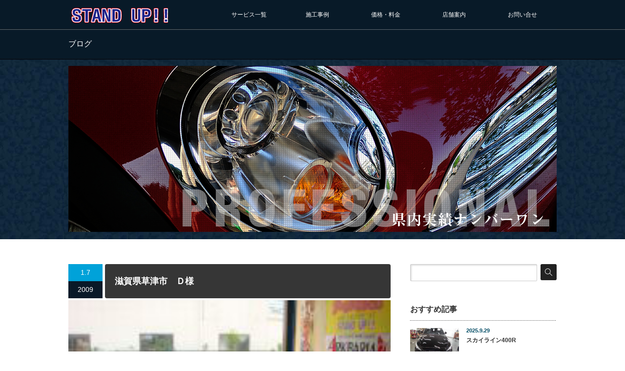

--- FILE ---
content_type: text/html; charset=UTF-8
request_url: https://www.standup07.com/coating_example/1459.html
body_size: 13240
content:
<!DOCTYPE html PUBLIC "-//W3C//DTD XHTML 1.1//EN" "http://www.w3.org/TR/xhtml11/DTD/xhtml11.dtd">
<!--[if lt IE 9]><html xmlns="http://www.w3.org/1999/xhtml" class="ie"><![endif]-->
<!--[if (gt IE 9)|!(IE)]><!--><html xmlns="http://www.w3.org/1999/xhtml"><!--<![endif]-->
<head profile="http://gmpg.org/xfn/11">
<meta http-equiv="Content-Type" content="text/html; charset=UTF-8" />
<meta http-equiv="X-UA-Compatible" content="IE=edge,chrome=1" />
<meta name="viewport" content="width=device-width" />
<title>滋賀県草津市　Ｄ様 | 滋賀県ガラスコーティング専門店STAND UP!!</title>
<meta name="description" content="洗車キズも消え、深い光沢に大変満足しております。" />
<link rel="alternate" type="application/rss+xml" title="滋賀県ガラスコーティング専門店STAND UP!! RSS Feed" href="https://www.standup07.com/feed" />
<link rel="alternate" type="application/atom+xml" title="滋賀県ガラスコーティング専門店STAND UP!! Atom Feed" href="https://www.standup07.com/feed/atom" />
<link rel="pingback" href="https://www.standup07.com/cms/xmlrpc.php" />


<meta name='robots' content='max-image-preview:large' />
	<style>img:is([sizes="auto" i], [sizes^="auto," i]) { contain-intrinsic-size: 3000px 1500px }</style>
	<link rel='dns-prefetch' href='//www.googletagmanager.com' />
<link rel="alternate" type="application/rss+xml" title="滋賀県ガラスコーティング専門店STAND UP!! &raquo; 滋賀県草津市　Ｄ様 のコメントのフィード" href="https://www.standup07.com/coating_example/1459.html/feed" />
<script type="text/javascript">
/* <![CDATA[ */
window._wpemojiSettings = {"baseUrl":"https:\/\/s.w.org\/images\/core\/emoji\/15.0.3\/72x72\/","ext":".png","svgUrl":"https:\/\/s.w.org\/images\/core\/emoji\/15.0.3\/svg\/","svgExt":".svg","source":{"concatemoji":"https:\/\/www.standup07.com\/cms\/wp-includes\/js\/wp-emoji-release.min.js?ver=6.7.4"}};
/*! This file is auto-generated */
!function(i,n){var o,s,e;function c(e){try{var t={supportTests:e,timestamp:(new Date).valueOf()};sessionStorage.setItem(o,JSON.stringify(t))}catch(e){}}function p(e,t,n){e.clearRect(0,0,e.canvas.width,e.canvas.height),e.fillText(t,0,0);var t=new Uint32Array(e.getImageData(0,0,e.canvas.width,e.canvas.height).data),r=(e.clearRect(0,0,e.canvas.width,e.canvas.height),e.fillText(n,0,0),new Uint32Array(e.getImageData(0,0,e.canvas.width,e.canvas.height).data));return t.every(function(e,t){return e===r[t]})}function u(e,t,n){switch(t){case"flag":return n(e,"\ud83c\udff3\ufe0f\u200d\u26a7\ufe0f","\ud83c\udff3\ufe0f\u200b\u26a7\ufe0f")?!1:!n(e,"\ud83c\uddfa\ud83c\uddf3","\ud83c\uddfa\u200b\ud83c\uddf3")&&!n(e,"\ud83c\udff4\udb40\udc67\udb40\udc62\udb40\udc65\udb40\udc6e\udb40\udc67\udb40\udc7f","\ud83c\udff4\u200b\udb40\udc67\u200b\udb40\udc62\u200b\udb40\udc65\u200b\udb40\udc6e\u200b\udb40\udc67\u200b\udb40\udc7f");case"emoji":return!n(e,"\ud83d\udc26\u200d\u2b1b","\ud83d\udc26\u200b\u2b1b")}return!1}function f(e,t,n){var r="undefined"!=typeof WorkerGlobalScope&&self instanceof WorkerGlobalScope?new OffscreenCanvas(300,150):i.createElement("canvas"),a=r.getContext("2d",{willReadFrequently:!0}),o=(a.textBaseline="top",a.font="600 32px Arial",{});return e.forEach(function(e){o[e]=t(a,e,n)}),o}function t(e){var t=i.createElement("script");t.src=e,t.defer=!0,i.head.appendChild(t)}"undefined"!=typeof Promise&&(o="wpEmojiSettingsSupports",s=["flag","emoji"],n.supports={everything:!0,everythingExceptFlag:!0},e=new Promise(function(e){i.addEventListener("DOMContentLoaded",e,{once:!0})}),new Promise(function(t){var n=function(){try{var e=JSON.parse(sessionStorage.getItem(o));if("object"==typeof e&&"number"==typeof e.timestamp&&(new Date).valueOf()<e.timestamp+604800&&"object"==typeof e.supportTests)return e.supportTests}catch(e){}return null}();if(!n){if("undefined"!=typeof Worker&&"undefined"!=typeof OffscreenCanvas&&"undefined"!=typeof URL&&URL.createObjectURL&&"undefined"!=typeof Blob)try{var e="postMessage("+f.toString()+"("+[JSON.stringify(s),u.toString(),p.toString()].join(",")+"));",r=new Blob([e],{type:"text/javascript"}),a=new Worker(URL.createObjectURL(r),{name:"wpTestEmojiSupports"});return void(a.onmessage=function(e){c(n=e.data),a.terminate(),t(n)})}catch(e){}c(n=f(s,u,p))}t(n)}).then(function(e){for(var t in e)n.supports[t]=e[t],n.supports.everything=n.supports.everything&&n.supports[t],"flag"!==t&&(n.supports.everythingExceptFlag=n.supports.everythingExceptFlag&&n.supports[t]);n.supports.everythingExceptFlag=n.supports.everythingExceptFlag&&!n.supports.flag,n.DOMReady=!1,n.readyCallback=function(){n.DOMReady=!0}}).then(function(){return e}).then(function(){var e;n.supports.everything||(n.readyCallback(),(e=n.source||{}).concatemoji?t(e.concatemoji):e.wpemoji&&e.twemoji&&(t(e.twemoji),t(e.wpemoji)))}))}((window,document),window._wpemojiSettings);
/* ]]> */
</script>
<style id='wp-emoji-styles-inline-css' type='text/css'>

	img.wp-smiley, img.emoji {
		display: inline !important;
		border: none !important;
		box-shadow: none !important;
		height: 1em !important;
		width: 1em !important;
		margin: 0 0.07em !important;
		vertical-align: -0.1em !important;
		background: none !important;
		padding: 0 !important;
	}
</style>
<link rel='stylesheet' id='wp-block-library-css' href='https://www.standup07.com/cms/wp-includes/css/dist/block-library/style.min.css?ver=6.7.4' type='text/css' media='all' />
<style id='classic-theme-styles-inline-css' type='text/css'>
/*! This file is auto-generated */
.wp-block-button__link{color:#fff;background-color:#32373c;border-radius:9999px;box-shadow:none;text-decoration:none;padding:calc(.667em + 2px) calc(1.333em + 2px);font-size:1.125em}.wp-block-file__button{background:#32373c;color:#fff;text-decoration:none}
</style>
<style id='global-styles-inline-css' type='text/css'>
:root{--wp--preset--aspect-ratio--square: 1;--wp--preset--aspect-ratio--4-3: 4/3;--wp--preset--aspect-ratio--3-4: 3/4;--wp--preset--aspect-ratio--3-2: 3/2;--wp--preset--aspect-ratio--2-3: 2/3;--wp--preset--aspect-ratio--16-9: 16/9;--wp--preset--aspect-ratio--9-16: 9/16;--wp--preset--color--black: #000000;--wp--preset--color--cyan-bluish-gray: #abb8c3;--wp--preset--color--white: #ffffff;--wp--preset--color--pale-pink: #f78da7;--wp--preset--color--vivid-red: #cf2e2e;--wp--preset--color--luminous-vivid-orange: #ff6900;--wp--preset--color--luminous-vivid-amber: #fcb900;--wp--preset--color--light-green-cyan: #7bdcb5;--wp--preset--color--vivid-green-cyan: #00d084;--wp--preset--color--pale-cyan-blue: #8ed1fc;--wp--preset--color--vivid-cyan-blue: #0693e3;--wp--preset--color--vivid-purple: #9b51e0;--wp--preset--gradient--vivid-cyan-blue-to-vivid-purple: linear-gradient(135deg,rgba(6,147,227,1) 0%,rgb(155,81,224) 100%);--wp--preset--gradient--light-green-cyan-to-vivid-green-cyan: linear-gradient(135deg,rgb(122,220,180) 0%,rgb(0,208,130) 100%);--wp--preset--gradient--luminous-vivid-amber-to-luminous-vivid-orange: linear-gradient(135deg,rgba(252,185,0,1) 0%,rgba(255,105,0,1) 100%);--wp--preset--gradient--luminous-vivid-orange-to-vivid-red: linear-gradient(135deg,rgba(255,105,0,1) 0%,rgb(207,46,46) 100%);--wp--preset--gradient--very-light-gray-to-cyan-bluish-gray: linear-gradient(135deg,rgb(238,238,238) 0%,rgb(169,184,195) 100%);--wp--preset--gradient--cool-to-warm-spectrum: linear-gradient(135deg,rgb(74,234,220) 0%,rgb(151,120,209) 20%,rgb(207,42,186) 40%,rgb(238,44,130) 60%,rgb(251,105,98) 80%,rgb(254,248,76) 100%);--wp--preset--gradient--blush-light-purple: linear-gradient(135deg,rgb(255,206,236) 0%,rgb(152,150,240) 100%);--wp--preset--gradient--blush-bordeaux: linear-gradient(135deg,rgb(254,205,165) 0%,rgb(254,45,45) 50%,rgb(107,0,62) 100%);--wp--preset--gradient--luminous-dusk: linear-gradient(135deg,rgb(255,203,112) 0%,rgb(199,81,192) 50%,rgb(65,88,208) 100%);--wp--preset--gradient--pale-ocean: linear-gradient(135deg,rgb(255,245,203) 0%,rgb(182,227,212) 50%,rgb(51,167,181) 100%);--wp--preset--gradient--electric-grass: linear-gradient(135deg,rgb(202,248,128) 0%,rgb(113,206,126) 100%);--wp--preset--gradient--midnight: linear-gradient(135deg,rgb(2,3,129) 0%,rgb(40,116,252) 100%);--wp--preset--font-size--small: 13px;--wp--preset--font-size--medium: 20px;--wp--preset--font-size--large: 36px;--wp--preset--font-size--x-large: 42px;--wp--preset--spacing--20: 0.44rem;--wp--preset--spacing--30: 0.67rem;--wp--preset--spacing--40: 1rem;--wp--preset--spacing--50: 1.5rem;--wp--preset--spacing--60: 2.25rem;--wp--preset--spacing--70: 3.38rem;--wp--preset--spacing--80: 5.06rem;--wp--preset--shadow--natural: 6px 6px 9px rgba(0, 0, 0, 0.2);--wp--preset--shadow--deep: 12px 12px 50px rgba(0, 0, 0, 0.4);--wp--preset--shadow--sharp: 6px 6px 0px rgba(0, 0, 0, 0.2);--wp--preset--shadow--outlined: 6px 6px 0px -3px rgba(255, 255, 255, 1), 6px 6px rgba(0, 0, 0, 1);--wp--preset--shadow--crisp: 6px 6px 0px rgba(0, 0, 0, 1);}:where(.is-layout-flex){gap: 0.5em;}:where(.is-layout-grid){gap: 0.5em;}body .is-layout-flex{display: flex;}.is-layout-flex{flex-wrap: wrap;align-items: center;}.is-layout-flex > :is(*, div){margin: 0;}body .is-layout-grid{display: grid;}.is-layout-grid > :is(*, div){margin: 0;}:where(.wp-block-columns.is-layout-flex){gap: 2em;}:where(.wp-block-columns.is-layout-grid){gap: 2em;}:where(.wp-block-post-template.is-layout-flex){gap: 1.25em;}:where(.wp-block-post-template.is-layout-grid){gap: 1.25em;}.has-black-color{color: var(--wp--preset--color--black) !important;}.has-cyan-bluish-gray-color{color: var(--wp--preset--color--cyan-bluish-gray) !important;}.has-white-color{color: var(--wp--preset--color--white) !important;}.has-pale-pink-color{color: var(--wp--preset--color--pale-pink) !important;}.has-vivid-red-color{color: var(--wp--preset--color--vivid-red) !important;}.has-luminous-vivid-orange-color{color: var(--wp--preset--color--luminous-vivid-orange) !important;}.has-luminous-vivid-amber-color{color: var(--wp--preset--color--luminous-vivid-amber) !important;}.has-light-green-cyan-color{color: var(--wp--preset--color--light-green-cyan) !important;}.has-vivid-green-cyan-color{color: var(--wp--preset--color--vivid-green-cyan) !important;}.has-pale-cyan-blue-color{color: var(--wp--preset--color--pale-cyan-blue) !important;}.has-vivid-cyan-blue-color{color: var(--wp--preset--color--vivid-cyan-blue) !important;}.has-vivid-purple-color{color: var(--wp--preset--color--vivid-purple) !important;}.has-black-background-color{background-color: var(--wp--preset--color--black) !important;}.has-cyan-bluish-gray-background-color{background-color: var(--wp--preset--color--cyan-bluish-gray) !important;}.has-white-background-color{background-color: var(--wp--preset--color--white) !important;}.has-pale-pink-background-color{background-color: var(--wp--preset--color--pale-pink) !important;}.has-vivid-red-background-color{background-color: var(--wp--preset--color--vivid-red) !important;}.has-luminous-vivid-orange-background-color{background-color: var(--wp--preset--color--luminous-vivid-orange) !important;}.has-luminous-vivid-amber-background-color{background-color: var(--wp--preset--color--luminous-vivid-amber) !important;}.has-light-green-cyan-background-color{background-color: var(--wp--preset--color--light-green-cyan) !important;}.has-vivid-green-cyan-background-color{background-color: var(--wp--preset--color--vivid-green-cyan) !important;}.has-pale-cyan-blue-background-color{background-color: var(--wp--preset--color--pale-cyan-blue) !important;}.has-vivid-cyan-blue-background-color{background-color: var(--wp--preset--color--vivid-cyan-blue) !important;}.has-vivid-purple-background-color{background-color: var(--wp--preset--color--vivid-purple) !important;}.has-black-border-color{border-color: var(--wp--preset--color--black) !important;}.has-cyan-bluish-gray-border-color{border-color: var(--wp--preset--color--cyan-bluish-gray) !important;}.has-white-border-color{border-color: var(--wp--preset--color--white) !important;}.has-pale-pink-border-color{border-color: var(--wp--preset--color--pale-pink) !important;}.has-vivid-red-border-color{border-color: var(--wp--preset--color--vivid-red) !important;}.has-luminous-vivid-orange-border-color{border-color: var(--wp--preset--color--luminous-vivid-orange) !important;}.has-luminous-vivid-amber-border-color{border-color: var(--wp--preset--color--luminous-vivid-amber) !important;}.has-light-green-cyan-border-color{border-color: var(--wp--preset--color--light-green-cyan) !important;}.has-vivid-green-cyan-border-color{border-color: var(--wp--preset--color--vivid-green-cyan) !important;}.has-pale-cyan-blue-border-color{border-color: var(--wp--preset--color--pale-cyan-blue) !important;}.has-vivid-cyan-blue-border-color{border-color: var(--wp--preset--color--vivid-cyan-blue) !important;}.has-vivid-purple-border-color{border-color: var(--wp--preset--color--vivid-purple) !important;}.has-vivid-cyan-blue-to-vivid-purple-gradient-background{background: var(--wp--preset--gradient--vivid-cyan-blue-to-vivid-purple) !important;}.has-light-green-cyan-to-vivid-green-cyan-gradient-background{background: var(--wp--preset--gradient--light-green-cyan-to-vivid-green-cyan) !important;}.has-luminous-vivid-amber-to-luminous-vivid-orange-gradient-background{background: var(--wp--preset--gradient--luminous-vivid-amber-to-luminous-vivid-orange) !important;}.has-luminous-vivid-orange-to-vivid-red-gradient-background{background: var(--wp--preset--gradient--luminous-vivid-orange-to-vivid-red) !important;}.has-very-light-gray-to-cyan-bluish-gray-gradient-background{background: var(--wp--preset--gradient--very-light-gray-to-cyan-bluish-gray) !important;}.has-cool-to-warm-spectrum-gradient-background{background: var(--wp--preset--gradient--cool-to-warm-spectrum) !important;}.has-blush-light-purple-gradient-background{background: var(--wp--preset--gradient--blush-light-purple) !important;}.has-blush-bordeaux-gradient-background{background: var(--wp--preset--gradient--blush-bordeaux) !important;}.has-luminous-dusk-gradient-background{background: var(--wp--preset--gradient--luminous-dusk) !important;}.has-pale-ocean-gradient-background{background: var(--wp--preset--gradient--pale-ocean) !important;}.has-electric-grass-gradient-background{background: var(--wp--preset--gradient--electric-grass) !important;}.has-midnight-gradient-background{background: var(--wp--preset--gradient--midnight) !important;}.has-small-font-size{font-size: var(--wp--preset--font-size--small) !important;}.has-medium-font-size{font-size: var(--wp--preset--font-size--medium) !important;}.has-large-font-size{font-size: var(--wp--preset--font-size--large) !important;}.has-x-large-font-size{font-size: var(--wp--preset--font-size--x-large) !important;}
:where(.wp-block-post-template.is-layout-flex){gap: 1.25em;}:where(.wp-block-post-template.is-layout-grid){gap: 1.25em;}
:where(.wp-block-columns.is-layout-flex){gap: 2em;}:where(.wp-block-columns.is-layout-grid){gap: 2em;}
:root :where(.wp-block-pullquote){font-size: 1.5em;line-height: 1.6;}
</style>
<link rel='stylesheet' id='contact-form-7-css' href='https://www.standup07.com/cms/wp-content/plugins/contact-form-7/includes/css/styles.css?ver=6.0' type='text/css' media='all' />
<link rel='stylesheet' id='parent-style-css' href='https://www.standup07.com/cms/wp-content/themes/canvas_tcd017/style.css?ver=6.7.4' type='text/css' media='all' />
<link rel='stylesheet' id='child-style-css' href='https://www.standup07.com/cms/wp-content/themes/standup/style.css?ver=6.7.4' type='text/css' media='all' />
<script type="text/javascript" src="https://www.standup07.com/cms/wp-includes/js/jquery/jquery.min.js?ver=3.7.1" id="jquery-core-js"></script>
<script type="text/javascript" src="https://www.standup07.com/cms/wp-includes/js/jquery/jquery-migrate.min.js?ver=3.4.1" id="jquery-migrate-js"></script>

<!-- Site Kit によって追加された Google タグ（gtag.js）スニペット -->

<!-- Google アナリティクス スニペット (Site Kit が追加) -->
<script type="text/javascript" src="https://www.googletagmanager.com/gtag/js?id=G-92CLXJ84D7" id="google_gtagjs-js" async></script>
<script type="text/javascript" id="google_gtagjs-js-after">
/* <![CDATA[ */
window.dataLayer = window.dataLayer || [];function gtag(){dataLayer.push(arguments);}
gtag("set","linker",{"domains":["www.standup07.com"]});
gtag("js", new Date());
gtag("set", "developer_id.dZTNiMT", true);
gtag("config", "G-92CLXJ84D7");
/* ]]> */
</script>

<!-- Site Kit によって追加された終了 Google タグ（gtag.js）スニペット -->
<link rel="https://api.w.org/" href="https://www.standup07.com/wp-json/" /><link rel="alternate" title="JSON" type="application/json" href="https://www.standup07.com/wp-json/wp/v2/posts/1459" /><link rel="canonical" href="https://www.standup07.com/coating_example/1459.html" />
<link rel='shortlink' href='https://www.standup07.com/?p=1459' />
<link rel="alternate" title="oEmbed (JSON)" type="application/json+oembed" href="https://www.standup07.com/wp-json/oembed/1.0/embed?url=https%3A%2F%2Fwww.standup07.com%2Fcoating_example%2F1459.html" />
<link rel="alternate" title="oEmbed (XML)" type="text/xml+oembed" href="https://www.standup07.com/wp-json/oembed/1.0/embed?url=https%3A%2F%2Fwww.standup07.com%2Fcoating_example%2F1459.html&#038;format=xml" />
<meta name="generator" content="Site Kit by Google 1.140.0" /><link rel="stylesheet" type="text/css" href="https://www.standup07.com/cms/wp-content/plugins/lightbox-gallery/lightbox-gallery.css" />
<link id='MediaRSS' rel='alternate' type='application/rss+xml' title='NextGEN Gallery RSS Feed' href='https://www.standup07.com/cms/wp-content/plugins/nextgen-gallery/src/Legacy/xml/media-rss.php' />
<style type="text/css"></style>
<link rel="stylesheet" href="https://www.standup07.com/cms/wp-content/themes/canvas_tcd017/style.css?ver=2.4.2" type="text/css" />
<link rel="stylesheet" href="https://www.standup07.com/cms/wp-content/themes/canvas_tcd017/comment-style.css?ver=2.4.2" type="text/css" />

<link rel="stylesheet" media="screen and (min-width:641px)" href="https://www.standup07.com/cms/wp-content/themes/canvas_tcd017/style_pc.css?ver=2.4.2" type="text/css" />
<link rel="stylesheet" media="screen and (max-width:640px)" href="https://www.standup07.com/cms/wp-content/themes/canvas_tcd017/style_sp.css?ver=2.4.2" type="text/css" />

<link rel="stylesheet" href="https://www.standup07.com/cms/wp-content/themes/standup/japanese.css?ver=2.4.2" type="text/css" />

<script type="text/javascript" src="https://www.standup07.com/cms/wp-content/themes/canvas_tcd017/js/jscript.js?ver=2.4.2"></script>
<script type="text/javascript" src="https://www.standup07.com/cms/wp-content/themes/canvas_tcd017/js/scroll.js?ver=2.4.2"></script>
<script type="text/javascript" src="https://www.standup07.com/cms/wp-content/themes/canvas_tcd017/js/comment.js?ver=2.4.2"></script>
<script type="text/javascript" src="https://www.standup07.com/cms/wp-content/themes/canvas_tcd017/js/rollover.js?ver=2.4.2"></script>
<!--[if lt IE 9]>
<link id="stylesheet" rel="stylesheet" href="https://www.standup07.com/cms/wp-content/themes/canvas_tcd017/style_pc.css?ver=2.4.2" type="text/css" />
<script type="text/javascript" src="https://www.standup07.com/cms/wp-content/themes/canvas_tcd017/js/ie.js?ver=2.4.2"></script>
<link rel="stylesheet" href="https://www.standup07.com/cms/wp-content/themes/canvas_tcd017/ie.css" type="text/css" />
<![endif]-->

<!--[if IE 7]>
<link rel="stylesheet" href="https://www.standup07.com/cms/wp-content/themes/canvas_tcd017/ie7.css" type="text/css" />
<![endif]-->

<style type="text/css">
body { font-size:14px; }

a:hover, #index_topics .title a:hover, #index_blog .post_date, #product_list ol li .title a, #related_post .date, .product_headline a:hover, #top_headline .title, #logo_text a:hover, .widget_post_list .date, .tcdw_product_list_widget a.title:hover, #comment_header ul li.comment_switch_active a, #comment_header ul li#comment_closed p,
 #comment_header ul li a:hover
  { color:#00A2D9; }

#index_news .month, .index_archive_link a, #post_list .date, #news_list .month, .page_navi a:hover, #post_title .date, #post_pagination a:hover, #product_main_image .title, #news_title .month, #global_menu li a:hover, #wp-calendar td a:hover, #social_link li a, .pc #return_top:hover,
 #wp-calendar #prev a:hover, #wp-calendar #next a:hover, #footer #wp-calendar td a:hover, .widget_search #search-btn input:hover, .widget_search #searchsubmit:hover, .tcdw_category_list_widget a:hover, .tcdw_news_list_widget .month, .tcd_menu_widget a:hover, .tcd_menu_widget li.current-menu-item a, #submit_comment:hover
  { background-color:#00A2D9; }

#guest_info input:focus, #comment_textarea textarea:focus
  { border-color:#00A2D9; }

#product_list ol li .title a:hover
 { color:#75DCFF; }

.index_archive_link a:hover, #social_link li a:hover
 { background-color:#75DCFF; }

.post a, .custom-html-widget a { color:#00A2D9; }
.post a:hover, .custom-html-widget a:hover { color:#75DCFF; }
</style>


</head>
<body>

 <div id="header_wrap">
  <div id="header" class="clearfix">

   <!-- logo -->
   <h1 id="logo_image" style="top:16px; left:5px;"><a href=" https://www.standup07.com/" title="滋賀県ガラスコーティング専門店STAND UP!!"><img src="https://www.standup07.com/cms/wp-content/uploads/tcd-w/logo.png?1768839083" alt="滋賀県ガラスコーティング専門店STAND UP!!" title="滋賀県ガラスコーティング専門店STAND UP!!" /></a></h1>

   <!-- global menu -->
   <a href="#" class="menu_button">menu</a>
   <div id="global_menu" class="clearfix">
    <ul id="menu-global" class="menu"><li id="menu-item-3244" class="menu-item menu-item-type-custom menu-item-object-custom menu-item-has-children menu-item-3244"><a href="/product">サービス一覧</a>
<ul class="sub-menu">
	<li id="menu-item-10645" class="menu-item menu-item-type-post_type menu-item-object-product menu-item-10645"><a href="https://www.standup07.com/product/ceramic">セラミックコーティング</a></li>
	<li id="menu-item-6220" class="menu-item menu-item-type-post_type menu-item-object-product menu-item-has-children menu-item-6220"><a href="https://www.standup07.com/product/g-coating">ガラスコーティング</a>
	<ul class="sub-menu">
		<li id="menu-item-6221" class="menu-item menu-item-type-post_type menu-item-object-page menu-item-6221"><a href="https://www.standup07.com/newrealglasscoat">ニューリアルガラスコート</a></li>
		<li id="menu-item-6222" class="menu-item menu-item-type-post_type menu-item-object-page menu-item-6222"><a href="https://www.standup07.com/arkbaria21">アークバリア21</a></li>
	</ul>
</li>
	<li id="menu-item-3334" class="menu-item menu-item-type-custom menu-item-object-custom menu-item-has-children menu-item-3334"><a href="/product/carfilm">カーフィルム</a>
	<ul class="sub-menu">
		<li id="menu-item-3248" class="menu-item menu-item-type-post_type menu-item-object-page menu-item-3248"><a href="https://www.standup07.com/carfilm/film">透明カーフィルム</a></li>
	</ul>
</li>
	<li id="menu-item-3584" class="menu-item menu-item-type-custom menu-item-object-custom menu-item-3584"><a href="/product/wheelcoat">ホイールコーティング</a></li>
	<li id="menu-item-3585" class="menu-item menu-item-type-custom menu-item-object-custom menu-item-3585"><a href="/product/car_cleaning">内装クリーニング</a></li>
</ul>
</li>
<li id="menu-item-3241" class="menu-item menu-item-type-custom menu-item-object-custom menu-item-has-children menu-item-3241"><a href="#">施工事例</a>
<ul class="sub-menu">
	<li id="menu-item-10647" class="menu-item menu-item-type-taxonomy menu-item-object-category menu-item-10647"><a href="https://www.standup07.com/category/ceramic_example">セラミックコーティング</a></li>
	<li id="menu-item-3243" class="menu-item menu-item-type-taxonomy menu-item-object-category current-post-ancestor current-menu-parent current-post-parent menu-item-3243"><a href="https://www.standup07.com/category/coating_example">ガラスコーティング</a></li>
	<li id="menu-item-3242" class="menu-item menu-item-type-taxonomy menu-item-object-category menu-item-3242"><a href="https://www.standup07.com/category/film_example">カーフィルム</a></li>
	<li id="menu-item-3586" class="menu-item menu-item-type-taxonomy menu-item-object-category menu-item-3586"><a href="https://www.standup07.com/category/pickupcar">ピックアップカー</a></li>
</ul>
</li>
<li id="menu-item-3239" class="menu-item menu-item-type-post_type menu-item-object-page menu-item-3239"><a href="https://www.standup07.com/price">価格・料金</a></li>
<li id="menu-item-3240" class="menu-item menu-item-type-post_type menu-item-object-page menu-item-3240"><a href="https://www.standup07.com/shop_info">店舗案内</a></li>
<li id="menu-item-3238" class="menu-item menu-item-type-post_type menu-item-object-page menu-item-3238"><a href="https://www.standup07.com/inquiry">お問い合せ</a></li>
</ul>   </div>

  </div><!-- END #header -->
 </div><!-- END #header_wrap -->

<div id="top_headline" class="celarfix">
 <h2 class="archive_headline">ブログ</h2>
</div>

<div id="main_image">
 <img src="https://www.standup07.com/cms/wp-content/uploads/tcd-w/8da5b8c57a5f69acbf32a402a3a88d86.png" alt="" />
</div>

<div id="contents" class="clearfix">

 <div id="main_col">

  
  <div id="post_title" class="clearfix">
   <p class="post_date"><span class="date">1.7</span><span class="month">2009</span></p>   <h2>滋賀県草津市　Ｄ様</h2>
  </div>

  <div class="post clearfix">

   <div class="post_image"><img width="200" height="150" src="https://www.standup07.com/cms/wp-content/uploads/2012/08/p_user_58_1.jpg" class="attachment-large size-large wp-post-image" alt="" decoding="async" srcset="https://www.standup07.com/cms/wp-content/uploads/2012/08/p_user_58_1.jpg 200w, https://www.standup07.com/cms/wp-content/uploads/2012/08/p_user_58_1-160x120.jpg 160w" sizes="(max-width: 200px) 100vw, 200px" /></div>
   <p>洗車キズも消え、深い光沢に大変満足しております。</p>
<h3>Related Images:</h3>   
  </div><!-- END .post -->

  <div id="post_meta" class="clearfix">
   <ul id="meta">
            <li class="meta_category"><a href="https://www.standup07.com/category/coating_example" rel="category tag">ガラスコーティング施工事例</a></li>
       </ul>
   <ul class="bookmark clearfix">
	 <li class="facebook_button">
  <div class="fb-like" data-href="https://www.standup07.com/coating_example/1459.html" data-width="" data-layout="box_count" data-action="like" data-size="small" data-share="false"></div>
 </li>
  <li class="hatena_button">
  <a href="http://b.hatena.ne.jp/entry/http://www.standup07.com/coating_example/1459.html" class="hatena-bookmark-button" data-hatena-bookmark-title="滋賀県草津市　Ｄ様" data-hatena-bookmark-layout="vertical" title="滋賀県草津市　Ｄ様をはてなブックマークに追加">
   <img src="http://b.st-hatena.com/images/entry-button/button-only.gif" alt="このエントリーをはてなブックマークに追加" width="20" height="20" style="border: none;" />
  </a>
  <script type="text/javascript" src="http://b.st-hatena.com/js/bookmark_button.js" charset="utf-8" async="async"></script>
 </li>
 </ul>  </div>

  
    <div id="related_post">
   <h3 class="headline">関連記事</h3>
   <ul class="clearfix">
        <li class="clearfix odd no_thumbnail">
          <a class="image" href="https://www.standup07.com/coating_example/6191.html"><img width="72" height="72" src="https://www.standup07.com/cms/wp-content/uploads/2017/04/DSC08962-72x72.jpg" class="attachment-size1 size-size1 wp-post-image" alt="" decoding="async" loading="lazy" srcset="https://www.standup07.com/cms/wp-content/uploads/2017/04/DSC08962-72x72.jpg 72w, https://www.standup07.com/cms/wp-content/uploads/2017/04/DSC08962-150x150.jpg 150w" sizes="auto, (max-width: 72px) 100vw, 72px" /></a>
          <div class="info">
      <p class="date">2017.4.27</p>      <h4 class="title"><a href="https://www.standup07.com/coating_example/6191.html">H様！ありがとうございます！！</a></h4>
     </div>
    </li>
        <li class="clearfix even no_thumbnail">
          <a class="image" href="https://www.standup07.com/coating_example/3359.html"><img width="72" height="72" src="https://www.standup07.com/cms/wp-content/uploads/2015/08/DSC07885-72x72.jpg" class="attachment-size1 size-size1 wp-post-image" alt="" decoding="async" loading="lazy" srcset="https://www.standup07.com/cms/wp-content/uploads/2015/08/DSC07885-72x72.jpg 72w, https://www.standup07.com/cms/wp-content/uploads/2015/08/DSC07885-150x150.jpg 150w" sizes="auto, (max-width: 72px) 100vw, 72px" /></a>
          <div class="info">
      <p class="date">2015.8.31</p>      <h4 class="title"><a href="https://www.standup07.com/coating_example/3359.html">オデッセイをピッカピカにしました！</a></h4>
     </div>
    </li>
        <li class="clearfix odd no_thumbnail">
          <a class="image" href="https://www.standup07.com/coating_example/6980.html"><img width="72" height="72" src="https://www.standup07.com/cms/wp-content/uploads/2018/04/CIMG0223-72x72.jpg" class="attachment-size1 size-size1 wp-post-image" alt="" decoding="async" loading="lazy" srcset="https://www.standup07.com/cms/wp-content/uploads/2018/04/CIMG0223-72x72.jpg 72w, https://www.standup07.com/cms/wp-content/uploads/2018/04/CIMG0223-150x150.jpg 150w" sizes="auto, (max-width: 72px) 100vw, 72px" /></a>
          <div class="info">
      <p class="date">2018.4.27</p>      <h4 class="title"><a href="https://www.standup07.com/coating_example/6980.html">新車N-BOXをご入庫いただきました。</a></h4>
     </div>
    </li>
        <li class="clearfix even no_thumbnail">
          <a class="image" href="https://www.standup07.com/coating_example/12309.html"><img width="72" height="72" src="https://www.standup07.com/cms/wp-content/uploads/2025/12/CIMG3815-72x72.jpeg" class="attachment-size1 size-size1 wp-post-image" alt="" decoding="async" loading="lazy" srcset="https://www.standup07.com/cms/wp-content/uploads/2025/12/CIMG3815-72x72.jpeg 72w, https://www.standup07.com/cms/wp-content/uploads/2025/12/CIMG3815-150x150.jpeg 150w" sizes="auto, (max-width: 72px) 100vw, 72px" /></a>
          <div class="info">
      <p class="date">2025.12.26</p>      <h4 class="title"><a href="https://www.standup07.com/coating_example/12309.html">ランドクルーザーにガラスコーティング</a></h4>
     </div>
    </li>
       </ul>
  </div>
    
  
    <div id="previous_next_post" class="clearfix">
   <p id="previous_post"><a href="https://www.standup07.com/coating_example/1455.html" rel="prev">京都府京都市　Ｍ様</a></p>
   <p id="next_post"><a href="https://www.standup07.com/coating_example/1463.html" rel="next">滋賀県草津市　Ｊ様</a></p>
  </div>
  
 </div><!-- END #main_col -->

 
<div id="side_col">

 <div class="side_widget clearfix widget_search" id="search-2">
<form role="search" method="get" id="searchform" class="searchform" action="https://www.standup07.com/">
				<div>
					<label class="screen-reader-text" for="s">検索:</label>
					<input type="text" value="" name="s" id="s" />
					<input type="submit" id="searchsubmit" value="検索" />
				</div>
			</form></div>
<div class="side_widget clearfix styled_post_list1_widget" id="styled_post_list1_widget-6">
<h3 class="side_headline">おすすめ記事</h3>
<ol class="styled_post_list1">
 <li class="clearfix">
   <a class="image" href="https://www.standup07.com/topics/12195.html"><img width="330" height="210" src="https://www.standup07.com/cms/wp-content/uploads/2025/09/CIMG3742-330x210.jpg" class="attachment-size2 size-size2 wp-post-image" alt="" decoding="async" loading="lazy" /></a>
   <div class="info">
        <p class="date">2025.9.29</p>
        <a class="title" href="https://www.standup07.com/topics/12195.html">スカイライン400R</a>
   </div>
      <div class="excerpt">スカイライン400R今月のピックアップカーは「スカイライン400R」です！「400R」の...</div>
    </li>
 <li class="clearfix">
   <a class="image" href="https://www.standup07.com/pickupcar/12064.html"><img width="330" height="210" src="https://www.standup07.com/cms/wp-content/uploads/2025/07/nggallery_import/CIMG3678-330x210.jpg" class="attachment-size2 size-size2 wp-post-image" alt="" decoding="async" loading="lazy" /></a>
   <div class="info">
        <p class="date">2025.6.30</p>
        <a class="title" href="https://www.standup07.com/pickupcar/12064.html">三菱デリカ D:5 CHAMONIX</a>
   </div>
      <div class="excerpt">三菱デリカ D:5 CHAMONIX今月のピックアップカーは、三菱デリカ D:5 CHAMONI...</div>
    </li>
 <li class="clearfix">
   <a class="image" href="https://www.standup07.com/pickupcar/11780.html"><img width="330" height="210" src="https://www.standup07.com/cms/wp-content/uploads/2024/11/CIMG3555-330x210.jpg" class="attachment-size2 size-size2 wp-post-image" alt="" decoding="async" loading="lazy" /></a>
   <div class="info">
        <p class="date">2024.11.28</p>
        <a class="title" href="https://www.standup07.com/pickupcar/11780.html">レクサスNX</a>
   </div>
      <div class="excerpt">レクサスNX今月のピックアップカーは、レクサスNXです！レクサスNXは、トヨタが展開...</div>
    </li>
</ol>
</div>
<div class="side_widget clearfix widget_archive" id="archives-2">
<h3 class="side_headline">アーカイブ</h3>
		<label class="screen-reader-text" for="archives-dropdown-2">アーカイブ</label>
		<select id="archives-dropdown-2" name="archive-dropdown">
			
			<option value="">月を選択</option>
				<option value='https://www.standup07.com/date/2025/12'> 2025年12月 &nbsp;(7)</option>
	<option value='https://www.standup07.com/date/2025/11'> 2025年11月 &nbsp;(8)</option>
	<option value='https://www.standup07.com/date/2025/10'> 2025年10月 &nbsp;(5)</option>
	<option value='https://www.standup07.com/date/2025/09'> 2025年9月 &nbsp;(5)</option>
	<option value='https://www.standup07.com/date/2025/08'> 2025年8月 &nbsp;(9)</option>
	<option value='https://www.standup07.com/date/2025/07'> 2025年7月 &nbsp;(5)</option>
	<option value='https://www.standup07.com/date/2025/06'> 2025年6月 &nbsp;(5)</option>
	<option value='https://www.standup07.com/date/2025/05'> 2025年5月 &nbsp;(7)</option>
	<option value='https://www.standup07.com/date/2025/04'> 2025年4月 &nbsp;(6)</option>
	<option value='https://www.standup07.com/date/2025/03'> 2025年3月 &nbsp;(8)</option>
	<option value='https://www.standup07.com/date/2025/02'> 2025年2月 &nbsp;(9)</option>
	<option value='https://www.standup07.com/date/2025/01'> 2025年1月 &nbsp;(8)</option>
	<option value='https://www.standup07.com/date/2024/12'> 2024年12月 &nbsp;(5)</option>
	<option value='https://www.standup07.com/date/2024/11'> 2024年11月 &nbsp;(9)</option>
	<option value='https://www.standup07.com/date/2024/10'> 2024年10月 &nbsp;(6)</option>
	<option value='https://www.standup07.com/date/2024/09'> 2024年9月 &nbsp;(7)</option>
	<option value='https://www.standup07.com/date/2024/08'> 2024年8月 &nbsp;(7)</option>
	<option value='https://www.standup07.com/date/2024/07'> 2024年7月 &nbsp;(8)</option>
	<option value='https://www.standup07.com/date/2024/06'> 2024年6月 &nbsp;(8)</option>
	<option value='https://www.standup07.com/date/2024/05'> 2024年5月 &nbsp;(8)</option>
	<option value='https://www.standup07.com/date/2024/04'> 2024年4月 &nbsp;(8)</option>
	<option value='https://www.standup07.com/date/2024/03'> 2024年3月 &nbsp;(6)</option>
	<option value='https://www.standup07.com/date/2024/02'> 2024年2月 &nbsp;(12)</option>
	<option value='https://www.standup07.com/date/2024/01'> 2024年1月 &nbsp;(5)</option>
	<option value='https://www.standup07.com/date/2023/12'> 2023年12月 &nbsp;(11)</option>
	<option value='https://www.standup07.com/date/2023/11'> 2023年11月 &nbsp;(8)</option>
	<option value='https://www.standup07.com/date/2023/10'> 2023年10月 &nbsp;(3)</option>
	<option value='https://www.standup07.com/date/2023/09'> 2023年9月 &nbsp;(9)</option>
	<option value='https://www.standup07.com/date/2023/08'> 2023年8月 &nbsp;(8)</option>
	<option value='https://www.standup07.com/date/2023/07'> 2023年7月 &nbsp;(7)</option>
	<option value='https://www.standup07.com/date/2023/06'> 2023年6月 &nbsp;(12)</option>
	<option value='https://www.standup07.com/date/2023/05'> 2023年5月 &nbsp;(4)</option>
	<option value='https://www.standup07.com/date/2023/04'> 2023年4月 &nbsp;(8)</option>
	<option value='https://www.standup07.com/date/2023/03'> 2023年3月 &nbsp;(13)</option>
	<option value='https://www.standup07.com/date/2023/02'> 2023年2月 &nbsp;(9)</option>
	<option value='https://www.standup07.com/date/2023/01'> 2023年1月 &nbsp;(6)</option>
	<option value='https://www.standup07.com/date/2022/12'> 2022年12月 &nbsp;(9)</option>
	<option value='https://www.standup07.com/date/2022/11'> 2022年11月 &nbsp;(9)</option>
	<option value='https://www.standup07.com/date/2022/10'> 2022年10月 &nbsp;(7)</option>
	<option value='https://www.standup07.com/date/2022/09'> 2022年9月 &nbsp;(9)</option>
	<option value='https://www.standup07.com/date/2022/08'> 2022年8月 &nbsp;(11)</option>
	<option value='https://www.standup07.com/date/2022/07'> 2022年7月 &nbsp;(7)</option>
	<option value='https://www.standup07.com/date/2022/06'> 2022年6月 &nbsp;(8)</option>
	<option value='https://www.standup07.com/date/2022/05'> 2022年5月 &nbsp;(13)</option>
	<option value='https://www.standup07.com/date/2022/04'> 2022年4月 &nbsp;(9)</option>
	<option value='https://www.standup07.com/date/2022/03'> 2022年3月 &nbsp;(9)</option>
	<option value='https://www.standup07.com/date/2022/02'> 2022年2月 &nbsp;(11)</option>
	<option value='https://www.standup07.com/date/2022/01'> 2022年1月 &nbsp;(12)</option>
	<option value='https://www.standup07.com/date/2021/12'> 2021年12月 &nbsp;(5)</option>
	<option value='https://www.standup07.com/date/2021/11'> 2021年11月 &nbsp;(7)</option>
	<option value='https://www.standup07.com/date/2021/10'> 2021年10月 &nbsp;(6)</option>
	<option value='https://www.standup07.com/date/2021/09'> 2021年9月 &nbsp;(10)</option>
	<option value='https://www.standup07.com/date/2021/08'> 2021年8月 &nbsp;(15)</option>
	<option value='https://www.standup07.com/date/2021/07'> 2021年7月 &nbsp;(6)</option>
	<option value='https://www.standup07.com/date/2021/06'> 2021年6月 &nbsp;(9)</option>
	<option value='https://www.standup07.com/date/2021/05'> 2021年5月 &nbsp;(12)</option>
	<option value='https://www.standup07.com/date/2021/04'> 2021年4月 &nbsp;(8)</option>
	<option value='https://www.standup07.com/date/2021/03'> 2021年3月 &nbsp;(17)</option>
	<option value='https://www.standup07.com/date/2021/02'> 2021年2月 &nbsp;(6)</option>
	<option value='https://www.standup07.com/date/2021/01'> 2021年1月 &nbsp;(9)</option>
	<option value='https://www.standup07.com/date/2020/12'> 2020年12月 &nbsp;(10)</option>
	<option value='https://www.standup07.com/date/2020/11'> 2020年11月 &nbsp;(9)</option>
	<option value='https://www.standup07.com/date/2020/10'> 2020年10月 &nbsp;(10)</option>
	<option value='https://www.standup07.com/date/2020/09'> 2020年9月 &nbsp;(12)</option>
	<option value='https://www.standup07.com/date/2020/08'> 2020年8月 &nbsp;(7)</option>
	<option value='https://www.standup07.com/date/2020/07'> 2020年7月 &nbsp;(11)</option>
	<option value='https://www.standup07.com/date/2020/06'> 2020年6月 &nbsp;(7)</option>
	<option value='https://www.standup07.com/date/2020/05'> 2020年5月 &nbsp;(9)</option>
	<option value='https://www.standup07.com/date/2020/04'> 2020年4月 &nbsp;(10)</option>
	<option value='https://www.standup07.com/date/2020/03'> 2020年3月 &nbsp;(8)</option>
	<option value='https://www.standup07.com/date/2020/02'> 2020年2月 &nbsp;(8)</option>
	<option value='https://www.standup07.com/date/2020/01'> 2020年1月 &nbsp;(10)</option>
	<option value='https://www.standup07.com/date/2019/12'> 2019年12月 &nbsp;(6)</option>
	<option value='https://www.standup07.com/date/2019/11'> 2019年11月 &nbsp;(7)</option>
	<option value='https://www.standup07.com/date/2019/10'> 2019年10月 &nbsp;(9)</option>
	<option value='https://www.standup07.com/date/2019/09'> 2019年9月 &nbsp;(12)</option>
	<option value='https://www.standup07.com/date/2019/08'> 2019年8月 &nbsp;(11)</option>
	<option value='https://www.standup07.com/date/2019/07'> 2019年7月 &nbsp;(7)</option>
	<option value='https://www.standup07.com/date/2019/06'> 2019年6月 &nbsp;(10)</option>
	<option value='https://www.standup07.com/date/2019/05'> 2019年5月 &nbsp;(9)</option>
	<option value='https://www.standup07.com/date/2019/04'> 2019年4月 &nbsp;(7)</option>
	<option value='https://www.standup07.com/date/2019/03'> 2019年3月 &nbsp;(9)</option>
	<option value='https://www.standup07.com/date/2019/02'> 2019年2月 &nbsp;(12)</option>
	<option value='https://www.standup07.com/date/2019/01'> 2019年1月 &nbsp;(8)</option>
	<option value='https://www.standup07.com/date/2018/12'> 2018年12月 &nbsp;(10)</option>
	<option value='https://www.standup07.com/date/2018/11'> 2018年11月 &nbsp;(10)</option>
	<option value='https://www.standup07.com/date/2018/10'> 2018年10月 &nbsp;(10)</option>
	<option value='https://www.standup07.com/date/2018/09'> 2018年9月 &nbsp;(6)</option>
	<option value='https://www.standup07.com/date/2018/08'> 2018年8月 &nbsp;(6)</option>
	<option value='https://www.standup07.com/date/2018/07'> 2018年7月 &nbsp;(11)</option>
	<option value='https://www.standup07.com/date/2018/06'> 2018年6月 &nbsp;(9)</option>
	<option value='https://www.standup07.com/date/2018/05'> 2018年5月 &nbsp;(11)</option>
	<option value='https://www.standup07.com/date/2018/04'> 2018年4月 &nbsp;(13)</option>
	<option value='https://www.standup07.com/date/2018/03'> 2018年3月 &nbsp;(8)</option>
	<option value='https://www.standup07.com/date/2018/02'> 2018年2月 &nbsp;(13)</option>
	<option value='https://www.standup07.com/date/2018/01'> 2018年1月 &nbsp;(9)</option>
	<option value='https://www.standup07.com/date/2017/12'> 2017年12月 &nbsp;(9)</option>
	<option value='https://www.standup07.com/date/2017/11'> 2017年11月 &nbsp;(7)</option>
	<option value='https://www.standup07.com/date/2017/10'> 2017年10月 &nbsp;(5)</option>
	<option value='https://www.standup07.com/date/2017/09'> 2017年9月 &nbsp;(10)</option>
	<option value='https://www.standup07.com/date/2017/08'> 2017年8月 &nbsp;(7)</option>
	<option value='https://www.standup07.com/date/2017/07'> 2017年7月 &nbsp;(5)</option>
	<option value='https://www.standup07.com/date/2017/06'> 2017年6月 &nbsp;(8)</option>
	<option value='https://www.standup07.com/date/2017/05'> 2017年5月 &nbsp;(8)</option>
	<option value='https://www.standup07.com/date/2017/04'> 2017年4月 &nbsp;(10)</option>
	<option value='https://www.standup07.com/date/2017/03'> 2017年3月 &nbsp;(10)</option>
	<option value='https://www.standup07.com/date/2017/02'> 2017年2月 &nbsp;(7)</option>
	<option value='https://www.standup07.com/date/2017/01'> 2017年1月 &nbsp;(8)</option>
	<option value='https://www.standup07.com/date/2016/12'> 2016年12月 &nbsp;(7)</option>
	<option value='https://www.standup07.com/date/2016/11'> 2016年11月 &nbsp;(10)</option>
	<option value='https://www.standup07.com/date/2016/10'> 2016年10月 &nbsp;(8)</option>
	<option value='https://www.standup07.com/date/2016/09'> 2016年9月 &nbsp;(8)</option>
	<option value='https://www.standup07.com/date/2016/08'> 2016年8月 &nbsp;(8)</option>
	<option value='https://www.standup07.com/date/2016/07'> 2016年7月 &nbsp;(8)</option>
	<option value='https://www.standup07.com/date/2016/06'> 2016年6月 &nbsp;(9)</option>
	<option value='https://www.standup07.com/date/2016/05'> 2016年5月 &nbsp;(4)</option>
	<option value='https://www.standup07.com/date/2016/04'> 2016年4月 &nbsp;(6)</option>
	<option value='https://www.standup07.com/date/2016/03'> 2016年3月 &nbsp;(8)</option>
	<option value='https://www.standup07.com/date/2016/02'> 2016年2月 &nbsp;(9)</option>
	<option value='https://www.standup07.com/date/2016/01'> 2016年1月 &nbsp;(6)</option>
	<option value='https://www.standup07.com/date/2015/12'> 2015年12月 &nbsp;(9)</option>
	<option value='https://www.standup07.com/date/2015/11'> 2015年11月 &nbsp;(7)</option>
	<option value='https://www.standup07.com/date/2015/10'> 2015年10月 &nbsp;(8)</option>
	<option value='https://www.standup07.com/date/2015/09'> 2015年9月 &nbsp;(8)</option>
	<option value='https://www.standup07.com/date/2015/08'> 2015年8月 &nbsp;(9)</option>
	<option value='https://www.standup07.com/date/2015/07'> 2015年7月 &nbsp;(9)</option>
	<option value='https://www.standup07.com/date/2015/06'> 2015年6月 &nbsp;(8)</option>
	<option value='https://www.standup07.com/date/2015/05'> 2015年5月 &nbsp;(3)</option>
	<option value='https://www.standup07.com/date/2015/04'> 2015年4月 &nbsp;(10)</option>
	<option value='https://www.standup07.com/date/2015/03'> 2015年3月 &nbsp;(8)</option>
	<option value='https://www.standup07.com/date/2015/02'> 2015年2月 &nbsp;(9)</option>
	<option value='https://www.standup07.com/date/2015/01'> 2015年1月 &nbsp;(7)</option>
	<option value='https://www.standup07.com/date/2014/12'> 2014年12月 &nbsp;(8)</option>
	<option value='https://www.standup07.com/date/2014/11'> 2014年11月 &nbsp;(5)</option>
	<option value='https://www.standup07.com/date/2014/10'> 2014年10月 &nbsp;(9)</option>
	<option value='https://www.standup07.com/date/2014/09'> 2014年9月 &nbsp;(9)</option>
	<option value='https://www.standup07.com/date/2014/08'> 2014年8月 &nbsp;(7)</option>
	<option value='https://www.standup07.com/date/2014/07'> 2014年7月 &nbsp;(10)</option>
	<option value='https://www.standup07.com/date/2014/06'> 2014年6月 &nbsp;(6)</option>
	<option value='https://www.standup07.com/date/2014/05'> 2014年5月 &nbsp;(8)</option>
	<option value='https://www.standup07.com/date/2014/04'> 2014年4月 &nbsp;(9)</option>
	<option value='https://www.standup07.com/date/2014/03'> 2014年3月 &nbsp;(7)</option>
	<option value='https://www.standup07.com/date/2014/02'> 2014年2月 &nbsp;(12)</option>
	<option value='https://www.standup07.com/date/2014/01'> 2014年1月 &nbsp;(8)</option>
	<option value='https://www.standup07.com/date/2013/12'> 2013年12月 &nbsp;(8)</option>
	<option value='https://www.standup07.com/date/2013/11'> 2013年11月 &nbsp;(8)</option>
	<option value='https://www.standup07.com/date/2013/10'> 2013年10月 &nbsp;(6)</option>
	<option value='https://www.standup07.com/date/2013/09'> 2013年9月 &nbsp;(10)</option>
	<option value='https://www.standup07.com/date/2013/08'> 2013年8月 &nbsp;(8)</option>
	<option value='https://www.standup07.com/date/2013/07'> 2013年7月 &nbsp;(11)</option>
	<option value='https://www.standup07.com/date/2013/06'> 2013年6月 &nbsp;(8)</option>
	<option value='https://www.standup07.com/date/2013/05'> 2013年5月 &nbsp;(7)</option>
	<option value='https://www.standup07.com/date/2013/04'> 2013年4月 &nbsp;(8)</option>
	<option value='https://www.standup07.com/date/2013/03'> 2013年3月 &nbsp;(7)</option>
	<option value='https://www.standup07.com/date/2013/02'> 2013年2月 &nbsp;(11)</option>
	<option value='https://www.standup07.com/date/2013/01'> 2013年1月 &nbsp;(8)</option>
	<option value='https://www.standup07.com/date/2012/12'> 2012年12月 &nbsp;(9)</option>
	<option value='https://www.standup07.com/date/2012/11'> 2012年11月 &nbsp;(9)</option>
	<option value='https://www.standup07.com/date/2012/10'> 2012年10月 &nbsp;(10)</option>
	<option value='https://www.standup07.com/date/2012/09'> 2012年9月 &nbsp;(11)</option>
	<option value='https://www.standup07.com/date/2012/08'> 2012年8月 &nbsp;(12)</option>
	<option value='https://www.standup07.com/date/2012/07'> 2012年7月 &nbsp;(14)</option>
	<option value='https://www.standup07.com/date/2012/06'> 2012年6月 &nbsp;(7)</option>
	<option value='https://www.standup07.com/date/2012/05'> 2012年5月 &nbsp;(8)</option>
	<option value='https://www.standup07.com/date/2012/04'> 2012年4月 &nbsp;(9)</option>
	<option value='https://www.standup07.com/date/2012/03'> 2012年3月 &nbsp;(15)</option>
	<option value='https://www.standup07.com/date/2012/02'> 2012年2月 &nbsp;(12)</option>
	<option value='https://www.standup07.com/date/2012/01'> 2012年1月 &nbsp;(9)</option>
	<option value='https://www.standup07.com/date/2011/12'> 2011年12月 &nbsp;(9)</option>
	<option value='https://www.standup07.com/date/2011/11'> 2011年11月 &nbsp;(10)</option>
	<option value='https://www.standup07.com/date/2011/10'> 2011年10月 &nbsp;(9)</option>
	<option value='https://www.standup07.com/date/2011/09'> 2011年9月 &nbsp;(7)</option>
	<option value='https://www.standup07.com/date/2011/08'> 2011年8月 &nbsp;(5)</option>
	<option value='https://www.standup07.com/date/2011/07'> 2011年7月 &nbsp;(11)</option>
	<option value='https://www.standup07.com/date/2011/06'> 2011年6月 &nbsp;(12)</option>
	<option value='https://www.standup07.com/date/2011/05'> 2011年5月 &nbsp;(12)</option>
	<option value='https://www.standup07.com/date/2011/04'> 2011年4月 &nbsp;(13)</option>
	<option value='https://www.standup07.com/date/2011/03'> 2011年3月 &nbsp;(7)</option>
	<option value='https://www.standup07.com/date/2011/02'> 2011年2月 &nbsp;(6)</option>
	<option value='https://www.standup07.com/date/2011/01'> 2011年1月 &nbsp;(6)</option>
	<option value='https://www.standup07.com/date/2010/12'> 2010年12月 &nbsp;(7)</option>
	<option value='https://www.standup07.com/date/2010/11'> 2010年11月 &nbsp;(6)</option>
	<option value='https://www.standup07.com/date/2010/10'> 2010年10月 &nbsp;(7)</option>
	<option value='https://www.standup07.com/date/2010/09'> 2010年9月 &nbsp;(6)</option>
	<option value='https://www.standup07.com/date/2010/08'> 2010年8月 &nbsp;(5)</option>
	<option value='https://www.standup07.com/date/2010/07'> 2010年7月 &nbsp;(6)</option>
	<option value='https://www.standup07.com/date/2010/06'> 2010年6月 &nbsp;(6)</option>
	<option value='https://www.standup07.com/date/2010/05'> 2010年5月 &nbsp;(6)</option>
	<option value='https://www.standup07.com/date/2010/04'> 2010年4月 &nbsp;(6)</option>
	<option value='https://www.standup07.com/date/2010/03'> 2010年3月 &nbsp;(7)</option>
	<option value='https://www.standup07.com/date/2010/02'> 2010年2月 &nbsp;(5)</option>
	<option value='https://www.standup07.com/date/2010/01'> 2010年1月 &nbsp;(5)</option>
	<option value='https://www.standup07.com/date/2009/12'> 2009年12月 &nbsp;(7)</option>
	<option value='https://www.standup07.com/date/2009/11'> 2009年11月 &nbsp;(5)</option>
	<option value='https://www.standup07.com/date/2009/10'> 2009年10月 &nbsp;(6)</option>
	<option value='https://www.standup07.com/date/2009/09'> 2009年9月 &nbsp;(5)</option>
	<option value='https://www.standup07.com/date/2009/08'> 2009年8月 &nbsp;(8)</option>
	<option value='https://www.standup07.com/date/2009/07'> 2009年7月 &nbsp;(6)</option>
	<option value='https://www.standup07.com/date/2009/06'> 2009年6月 &nbsp;(5)</option>
	<option value='https://www.standup07.com/date/2009/05'> 2009年5月 &nbsp;(4)</option>
	<option value='https://www.standup07.com/date/2009/04'> 2009年4月 &nbsp;(8)</option>
	<option value='https://www.standup07.com/date/2009/03'> 2009年3月 &nbsp;(6)</option>
	<option value='https://www.standup07.com/date/2009/02'> 2009年2月 &nbsp;(8)</option>
	<option value='https://www.standup07.com/date/2009/01'> 2009年1月 &nbsp;(8)</option>
	<option value='https://www.standup07.com/date/2008/12'> 2008年12月 &nbsp;(5)</option>
	<option value='https://www.standup07.com/date/2008/11'> 2008年11月 &nbsp;(4)</option>
	<option value='https://www.standup07.com/date/2008/10'> 2008年10月 &nbsp;(7)</option>
	<option value='https://www.standup07.com/date/2008/09'> 2008年9月 &nbsp;(5)</option>
	<option value='https://www.standup07.com/date/2008/08'> 2008年8月 &nbsp;(6)</option>
	<option value='https://www.standup07.com/date/2008/07'> 2008年7月 &nbsp;(4)</option>
	<option value='https://www.standup07.com/date/2008/06'> 2008年6月 &nbsp;(6)</option>
	<option value='https://www.standup07.com/date/2008/05'> 2008年5月 &nbsp;(3)</option>
	<option value='https://www.standup07.com/date/2008/04'> 2008年4月 &nbsp;(5)</option>
	<option value='https://www.standup07.com/date/2008/03'> 2008年3月 &nbsp;(4)</option>
	<option value='https://www.standup07.com/date/2008/02'> 2008年2月 &nbsp;(4)</option>
	<option value='https://www.standup07.com/date/2008/01'> 2008年1月 &nbsp;(3)</option>

		</select>

			<script type="text/javascript">
/* <![CDATA[ */

(function() {
	var dropdown = document.getElementById( "archives-dropdown-2" );
	function onSelectChange() {
		if ( dropdown.options[ dropdown.selectedIndex ].value !== '' ) {
			document.location.href = this.options[ this.selectedIndex ].value;
		}
	}
	dropdown.onchange = onSelectChange;
})();

/* ]]> */
</script>
</div>
<div class="side_widget clearfix widget_categories" id="categories-2">
<h3 class="side_headline">カテゴリー</h3>

			<ul>
					<li class="cat-item cat-item-4"><a href="https://www.standup07.com/category/film_example">カーフィルム施工事例</a>
</li>
	<li class="cat-item cat-item-3"><a href="https://www.standup07.com/category/coating_example">ガラスコーティング施工事例</a>
</li>
	<li class="cat-item cat-item-6"><a href="https://www.standup07.com/category/pickupcar">ピックアップカー</a>
</li>
	<li class="cat-item cat-item-1"><a href="https://www.standup07.com/category/topics">新着情報</a>
</li>
			</ul>

			</div>
<div class="side_widget clearfix ml_ad_widget" id="ml_ad_widget-4">
</div>

</div>
</div><!-- END #contents -->


 <a id="return_top" href="#header">ページ上部へ戻る</a>

   <div id="footer">
  <div id="footer_inner" class="clearfix">
   <div id="footer_widget">
    <div class="footer_widget clearfix styled_post_list1_widget" id="styled_post_list1_widget-2">
<h3 class="footer_headline">ピックアップカー</h3>
<ol class="styled_post_list1">
 <li class="clearfix">
   <a class="image" href="https://www.standup07.com/topics/12195.html"><img width="330" height="210" src="https://www.standup07.com/cms/wp-content/uploads/2025/09/CIMG3742-330x210.jpg" class="attachment-size2 size-size2 wp-post-image" alt="" decoding="async" loading="lazy" /></a>
   <div class="info">
        <p class="date">2025.9.29</p>
        <a class="title" href="https://www.standup07.com/topics/12195.html">スカイライン400R</a>
   </div>
      <div class="excerpt">スカイライン400R今月のピックアップカーは「スカイライン400R」です！「400R」の...</div>
    </li>
 <li class="clearfix">
   <a class="image" href="https://www.standup07.com/pickupcar/12064.html"><img width="330" height="210" src="https://www.standup07.com/cms/wp-content/uploads/2025/07/nggallery_import/CIMG3678-330x210.jpg" class="attachment-size2 size-size2 wp-post-image" alt="" decoding="async" loading="lazy" /></a>
   <div class="info">
        <p class="date">2025.6.30</p>
        <a class="title" href="https://www.standup07.com/pickupcar/12064.html">三菱デリカ D:5 CHAMONIX</a>
   </div>
      <div class="excerpt">三菱デリカ D:5 CHAMONIX今月のピックアップカーは、三菱デリカ D:5 CHAMONI...</div>
    </li>
</ol>
</div>
<div class="footer_widget clearfix styled_post_list1_widget" id="styled_post_list1_widget-3">
<h3 class="footer_headline">おすすめ記事</h3>
<ol class="styled_post_list1">
 <li class="clearfix">
   <a class="image" href="https://www.standup07.com/film_example/10094.html"><img width="330" height="210" src="https://www.standup07.com/cms/wp-content/uploads/2022/05/CIMG2556-330x210.jpg" class="attachment-size2 size-size2 wp-post-image" alt="" decoding="async" loading="lazy" /></a>
   <div class="info">
        <a class="title" href="https://www.standup07.com/film_example/10094.html">ハイエースワイドGLに紫ハーフミラーとゴーストネオⅡ</a>
   </div>
    </li>
 <li class="clearfix">
   <a class="image" href="https://www.standup07.com/coating_example/8312.html"><img width="330" height="210" src="https://www.standup07.com/cms/wp-content/uploads/2019/12/CIMG1240-330x210.jpg" class="attachment-size2 size-size2 wp-post-image" alt="" decoding="async" loading="lazy" /></a>
   <div class="info">
        <a class="title" href="https://www.standup07.com/coating_example/8312.html">カプチーノをご入庫</a>
   </div>
    </li>
 <li class="clearfix">
   <a class="image" href="https://www.standup07.com/film_example/7546.html"><img width="330" height="210" src="https://www.standup07.com/cms/wp-content/uploads/2018/12/CIMG0679-330x210.jpg" class="attachment-size2 size-size2 wp-post-image" alt="" decoding="async" loading="lazy" /></a>
   <div class="info">
        <a class="title" href="https://www.standup07.com/film_example/7546.html">バスにステッカー施工！！</a>
   </div>
    </li>
</ol>
</div>
<div class="footer_widget clearfix ml_ad_widget" id="ml_ad_widget-2">
<img src="https://www.standup07.com/cms/wp-content/uploads/2015/10/hoken.png" alt="万が一の保険対応"></div>
   </div>
  </div><!-- END #footer_inner -->
 </div><!-- END #footer -->
  

 <div id="footer_logo_area">
  <div id="footer_logo_area_inner" class="clearfix">

    <!-- logo -->
    <h3 id="footer_logo_image" style="top:18px; left:1px;"><a href=" https://www.standup07.com/" title="滋賀県ガラスコーティング専門店STAND UP!!"><img src="https://www.standup07.com/cms/wp-content/uploads/tcd-w/footer-image.png?1768839083" alt="滋賀県ガラスコーティング専門店STAND UP!!" title="滋賀県ガラスコーティング専門店STAND UP!!" /></a></h3>

    <!-- global menu -->
        <div id="footer_menu" class="clearfix">
     <ul id="menu-foot" class="menu"><li id="menu-item-3254" class="menu-item menu-item-type-custom menu-item-object-custom menu-item-home menu-item-3254"><a href="https://www.standup07.com/">ホーム</a></li>
<li id="menu-item-3257" class="menu-item menu-item-type-post_type menu-item-object-page menu-item-3257"><a href="https://www.standup07.com/shop_info">店舗案内</a></li>
<li id="menu-item-3253" class="menu-item menu-item-type-custom menu-item-object-custom menu-item-3253"><a href="http://yellow.ap.teacup.com/standup/">ブログ</a></li>
<li id="menu-item-3255" class="menu-item menu-item-type-post_type menu-item-object-page menu-item-3255"><a href="https://www.standup07.com/inquiry">お問い合せ</a></li>
<li id="menu-item-3256" class="menu-item menu-item-type-post_type menu-item-object-page menu-item-privacy-policy menu-item-3256"><a rel="privacy-policy" href="https://www.standup07.com/privacy_policy">個人情報保護について</a></li>
</ul>    </div>
    
  </div><!-- END #footer_logo_inner -->
 </div><!-- END #footer_logo -->


 <div id="copyright">
  <div id="copyright_inner" class="clearfix">

   <!-- social button -->
      <ul id="social_link" class="clearfix">
        <li class="rss"><a class="target_blank" href="https://www.standup07.com/feed">RSS</a></li>
               </ul>
   
   <p>Copyright &copy;&nbsp; <a href="https://www.standup07.com/">滋賀県ガラスコーティング専門店STAND UP!!</a> All rights reserved.</p>

  </div>
 </div>

<div id="fb-root"></div>
<script type="text/javascript">(function(d, s, id) {
  var js, fjs = d.getElementsByTagName(s)[0];
  if (d.getElementById(id)) return;
  js = d.createElement(s); js.id = id;
  js.src = "//connect.facebook.net/ja_JP/sdk.js#xfbml=1&version=v2.0";
  fjs.parentNode.insertBefore(js, fjs);
}(document, 'script', 'facebook-jssdk'));</script>

<script type="text/javascript">
// <![CDATA[
var graphicsDir = "https://www.standup07.com/cms/wp-content/plugins/lightbox-gallery/graphics/";
// ]]>
</script>
<link rel='stylesheet' id='ngg_trigger_buttons-css' href='https://www.standup07.com/cms/wp-content/plugins/nextgen-gallery/static/GalleryDisplay/trigger_buttons.css?ver=3.59.6' type='text/css' media='all' />
<link rel='stylesheet' id='fancybox-0-css' href='https://www.standup07.com/cms/wp-content/plugins/nextgen-gallery/static/Lightbox/fancybox/jquery.fancybox-1.3.4.css?ver=3.59.6' type='text/css' media='all' />
<link rel='stylesheet' id='fontawesome_v4_shim_style-css' href='https://www.standup07.com/cms/wp-content/plugins/nextgen-gallery/static/FontAwesome/css/v4-shims.min.css?ver=6.7.4' type='text/css' media='all' />
<link rel='stylesheet' id='fontawesome-css' href='https://www.standup07.com/cms/wp-content/plugins/nextgen-gallery/static/FontAwesome/css/all.min.css?ver=6.7.4' type='text/css' media='all' />
<link rel='stylesheet' id='nextgen_pagination_style-css' href='https://www.standup07.com/cms/wp-content/plugins/nextgen-gallery/static/GalleryDisplay/pagination_style.css?ver=3.59.6' type='text/css' media='all' />
<link rel='stylesheet' id='nextgen_basic_thumbnails_style-css' href='https://www.standup07.com/cms/wp-content/plugins/nextgen-gallery/static/Thumbnails/nextgen_basic_thumbnails.css?ver=3.59.6' type='text/css' media='all' />
<script type="text/javascript" src="https://www.standup07.com/cms/wp-includes/js/comment-reply.min.js?ver=6.7.4" id="comment-reply-js" async="async" data-wp-strategy="async"></script>
<script type="text/javascript" src="https://www.standup07.com/cms/wp-includes/js/dist/hooks.min.js?ver=4d63a3d491d11ffd8ac6" id="wp-hooks-js"></script>
<script type="text/javascript" src="https://www.standup07.com/cms/wp-includes/js/dist/i18n.min.js?ver=5e580eb46a90c2b997e6" id="wp-i18n-js"></script>
<script type="text/javascript" id="wp-i18n-js-after">
/* <![CDATA[ */
wp.i18n.setLocaleData( { 'text direction\u0004ltr': [ 'ltr' ] } );
/* ]]> */
</script>
<script type="text/javascript" src="https://www.standup07.com/cms/wp-content/plugins/contact-form-7/includes/swv/js/index.js?ver=6.0" id="swv-js"></script>
<script type="text/javascript" id="contact-form-7-js-translations">
/* <![CDATA[ */
( function( domain, translations ) {
	var localeData = translations.locale_data[ domain ] || translations.locale_data.messages;
	localeData[""].domain = domain;
	wp.i18n.setLocaleData( localeData, domain );
} )( "contact-form-7", {"translation-revision-date":"2024-11-05 02:21:01+0000","generator":"GlotPress\/4.0.1","domain":"messages","locale_data":{"messages":{"":{"domain":"messages","plural-forms":"nplurals=1; plural=0;","lang":"ja_JP"},"This contact form is placed in the wrong place.":["\u3053\u306e\u30b3\u30f3\u30bf\u30af\u30c8\u30d5\u30a9\u30fc\u30e0\u306f\u9593\u9055\u3063\u305f\u4f4d\u7f6e\u306b\u7f6e\u304b\u308c\u3066\u3044\u307e\u3059\u3002"],"Error:":["\u30a8\u30e9\u30fc:"]}},"comment":{"reference":"includes\/js\/index.js"}} );
/* ]]> */
</script>
<script type="text/javascript" id="contact-form-7-js-before">
/* <![CDATA[ */
var wpcf7 = {
    "api": {
        "root": "https:\/\/www.standup07.com\/wp-json\/",
        "namespace": "contact-form-7\/v1"
    }
};
/* ]]> */
</script>
<script type="text/javascript" src="https://www.standup07.com/cms/wp-content/plugins/contact-form-7/includes/js/index.js?ver=6.0" id="contact-form-7-js"></script>
<script type="text/javascript" src="https://www.standup07.com/cms/wp-content/plugins/lightbox-gallery/js/jquery-migrate-1.4.1.min.js?ver=6.7.4" id="lg-jquery-migrate-js"></script>
<script type="text/javascript" src="https://www.standup07.com/cms/wp-content/plugins/lightbox-gallery/js/jquery.tooltip.js?ver=6.7.4" id="tooltip-js"></script>
<script type="text/javascript" src="https://www.standup07.com/cms/wp-content/plugins/lightbox-gallery/lightbox-gallery.js?ver=6.7.4" id="lightbox-gallery-js"></script>
<script type="text/javascript" id="photocrati_ajax-js-extra">
/* <![CDATA[ */
var photocrati_ajax = {"url":"https:\/\/www.standup07.com\/cms\/index.php?photocrati_ajax=1","rest_url":"https:\/\/www.standup07.com\/wp-json\/","wp_home_url":"https:\/\/www.standup07.com","wp_site_url":"https:\/\/www.standup07.com\/cms","wp_root_url":"https:\/\/www.standup07.com","wp_plugins_url":"https:\/\/www.standup07.com\/cms\/wp-content\/plugins","wp_content_url":"https:\/\/www.standup07.com\/cms\/wp-content","wp_includes_url":"https:\/\/www.standup07.com\/cms\/wp-includes\/","ngg_param_slug":"nggallery","rest_nonce":"bcd10a6743"};
/* ]]> */
</script>
<script type="text/javascript" src="https://www.standup07.com/cms/wp-content/plugins/nextgen-gallery/static/Legacy/ajax.min.js?ver=3.59.6" id="photocrati_ajax-js"></script>
<script type="text/javascript" id="ngg_common-js-extra">
/* <![CDATA[ */

var galleries = {};
galleries.gallery_81ffc1f10f30034a596291ee717e139c = {"__defaults_set":null,"ID":"81ffc1f10f30034a596291ee717e139c","album_ids":[],"container_ids":["coating_example"],"display":"","display_settings":{"display_view":"default","images_per_page":"0","number_of_columns":"0","thumbnail_width":"200","thumbnail_height":"150","show_all_in_lightbox":false,"ajax_pagination":"0","use_imagebrowser_effect":"0","template":"\/home\/create01\/standup07.com\/public_html\/cms\/wp-content\/plugins\/nextgen-gallery\/templates\/GalleryDisplay\/Related.php","display_no_images_error":false,"disable_pagination":true,"show_slideshow_link":false,"slideshow_link_text":"[Show as slideshow]","override_thumbnail_settings":"1","thumbnail_quality":"100","thumbnail_crop":"1","thumbnail_watermark":0,"ngg_triggers_display":"never","use_lightbox_effect":true,"_errors":[],"maximum_entity_count":"0"},"display_type":"photocrati-nextgen_basic_thumbnails","effect_code":null,"entity_ids":[],"excluded_container_ids":[],"exclusions":[],"gallery_ids":[],"id":"81ffc1f10f30034a596291ee717e139c","ids":null,"image_ids":[],"images_list_count":null,"inner_content":null,"is_album_gallery":null,"maximum_entity_count":500,"order_by":"sortorder","order_direction":"ASC","returns":"included","skip_excluding_globally_excluded_images":null,"slug":null,"sortorder":[],"source":"tags","src":"","tag_ids":[],"tagcloud":false,"transient_id":null};
galleries.gallery_81ffc1f10f30034a596291ee717e139c.wordpress_page_root = "https:\/\/www.standup07.com\/coating_example\/1459.html";
var nextgen_lightbox_settings = {"static_path":"https:\/\/www.standup07.com\/cms\/wp-content\/plugins\/nextgen-gallery\/static\/Lightbox\/{placeholder}","context":"nextgen_images"};
/* ]]> */
</script>
<script type="text/javascript" src="https://www.standup07.com/cms/wp-content/plugins/nextgen-gallery/static/GalleryDisplay/common.js?ver=3.59.6" id="ngg_common-js"></script>
<script type="text/javascript" id="ngg_common-js-after">
/* <![CDATA[ */
            var nggLastTimeoutVal = 1000;

            var nggRetryFailedImage = function(img) {
                setTimeout(function(){
                    img.src = img.src;
                }, nggLastTimeoutVal);

                nggLastTimeoutVal += 500;
            }
/* ]]> */
</script>
<script type="text/javascript" src="https://www.standup07.com/cms/wp-content/plugins/nextgen-gallery/static/Lightbox/lightbox_context.js?ver=3.59.6" id="ngg_lightbox_context-js"></script>
<script type="text/javascript" src="https://www.standup07.com/cms/wp-content/plugins/nextgen-gallery/static/Lightbox/fancybox/jquery.easing-1.3.pack.js?ver=3.59.6" id="fancybox-0-js"></script>
<script type="text/javascript" src="https://www.standup07.com/cms/wp-content/plugins/nextgen-gallery/static/Lightbox/fancybox/jquery.fancybox-1.3.4.pack.js?ver=3.59.6" id="fancybox-1-js"></script>
<script type="text/javascript" src="https://www.standup07.com/cms/wp-content/plugins/nextgen-gallery/static/Lightbox/fancybox/nextgen_fancybox_init.js?ver=3.59.6" id="fancybox-2-js"></script>
<script type="text/javascript" src="https://www.standup07.com/cms/wp-content/plugins/nextgen-gallery/static/FontAwesome/js/v4-shims.min.js?ver=5.3.1" id="fontawesome_v4_shim-js"></script>
<script type="text/javascript" defer crossorigin="anonymous" data-auto-replace-svg="false" data-keep-original-source="false" data-search-pseudo-elements src="https://www.standup07.com/cms/wp-content/plugins/nextgen-gallery/static/FontAwesome/js/all.min.js?ver=5.3.1" id="fontawesome-js"></script>
<script type="text/javascript" src="https://www.standup07.com/cms/wp-content/plugins/nextgen-gallery/static/Thumbnails/nextgen_basic_thumbnails.js?ver=3.59.6" id="nextgen_basic_thumbnails_script-js"></script>
</body>
</html>

--- FILE ---
content_type: text/css
request_url: https://www.standup07.com/cms/wp-content/themes/standup/style.css?ver=6.7.4
body_size: 3250
content:
@charset "utf-8";
/*
Theme Name:STAND UP!! Theme
Theme URI:
Description:STAND UP!!のWPテーマ（カスタマイズ）
Author:AIVEC LLC.
Author URI:https://aivec.co.jp/
Version:2.4.2
Template:canvas_tcd017
*/

/* ----------------------------------------------------------------------
 独自追加CSS(child用)
---------------------------------------------------------------------- */
.anc_link {
    text-align: right;
}
.anc_link a {
    text-decoration: none;
    text-align: right;
    color: #fff!important;
    background: #00a2d9;
    font-size: 12px;
    padding: 5px 10px;
    -webkit-transition-property: background;
    -webkit-transition-duration: 0.4s;
    -webkit-transition-timing-function: ease;
    -moz-transition-property: background;
    -moz-transition-duration: 0.4s;
    -moz-transition-timing-function: ease;
    -o-transition-property: background;
    -o-transition-duration: 0.4s;
    -o-transition-timing-function: ease;
}
.anc_link a:hover {
    background: #75dcff;
    color: #fff;
}
.ttl-border {
    padding: 5px 0px 8px 0px;
    margin-bottom: 8px;
    border-bottom: 3px solid #333;
}
.g-coating_dl {
    padding-bottom: 15px;
    margin-bottom: 30px;
    border-bottom: 1px dashed #c1c1c1;
}
.g-coating_dl dt {
    margin-right: 30px;
    margin-bottom: 15px;
    float: left;
    clear: left;
    display: block;
}
.g-coating_dl dt img {
    margin: 0 20px 25px 0;
}
.g-coating_dl dd {
    margin-bottom: 15px;
}
.borderN_table {
    width: 100%;
    border: 1px solid #c1c1c1;
    table-layout: fixed;
}
.borderN_table th {
    margin-top: 15px;
}
.borderN_table th, .borderN_table td {
    width: 33.33%;
    vertical-align: top;
}
.borderN_table td {
    border-top: none!important;
    border-bottom: none!important;
}
.green_line {
    border-bottom: solid 2px #72ac79;
    padding-bottom: 5px;
    margin-bottom: 10px;
    margin-top: 25px;
}
#contact-#contact-form form {
    margin: 55px 0px 25px 0px;
}
#contact-form li {
    list-style: none;
    background: none;
}
#contact-form > ul li {
    font-size: 11px;
    color: #666;
    margin: 5px 0px;
    list-style: url('img/common/blue-arrow.png') inside;
}
#contact-form form {
    margin: 55px auto 35px auto;
    padding: 36px 5% 40px 5%;
    border: 1px solid #ddd;
    border-radius: 10px;
    -moz-border-radius: 10px;
    -ms-border-radius: 10px;
    -o-border-radius: 10px;
    -webkit-border-radius: 10px;
    background: #f7f7f7;
}
#contact-form form li {
    padding: 30px 0px;
    border-top: 1px solid #FFF;
    border-bottom: 1px solid #ddd;
    list-style: none;
}
#contact-form form li:first-child {
    border-top: none;
}
#contact-form form li:last-child {
    border-bottom: none;
}
#contact-form form li dt, #contact-form form li dd {
    float: left;
}
#contact-form form li dt {
    width: 15em;
    font-size: 16px;
    color: #777;
    vertical-align: middle;
}
#contact-form form li .fnone dt, #contact-form form li .fnone dd {
    float: none;
}
#contact-form form li .fnone dt {
    width: 100%;
    margin-bottom: 25px;
}
#contact-form form li dt span.reqIcon {
    font-size: 10px;
    color: #E73656;
    vertical-align: 2px;
    margin-right: 10px;
    padding: 3px 6px 3px 6px;
    border: 1px solid #c8c8c8;
    -moz-border-radius: 3px;
    -ms-border-radius: 3px;
    -o-border-radius: 3px;
    -webkit-border-radius: 3px;
    border-radius: 3px;
    background: #FFF;
}
#contact-form form li dt span.optionally {
    font-size: 10px;
    color: #35a6cb;
    vertical-align: 2px;
    margin-right: 10px;
    padding: 3px 6px 3px 6px;
    border: 1px solid #c8c8c8;
    -moz-border-radius: 3px;
    -ms-border-radius: 3px;
    -o-border-radius: 3px;
    -webkit-border-radius: 3px;
    border-radius: 3px;
    background: #FFF;
}
input[type="text"], input[type="email"], input[type="tel"], textarea, select {
    border: 1px solid #b6b6b6;
    -moz-border-radius: 2px;
    -ms-border-radius: 2px;
    -o-border-radius: 2px;
    -webkit-border-radius: 2px;
    border-radius: 2px;
    padding: 10px 7px;
}
input[type="text"], input[type="email"], input[type="tel"] {
}
.zip1 input[type="text"], .zip2 input[type="text"] {
    width: 190px;
}
.your-email_confirm {
    margin-top: 0.7em;
    display: inline-block;
}
textarea {
    width: 100%;
    height: 115px;
    margin: 0px auto;
    display: block;
}
input, textarea, select {
    outline: none;
}
#contact-form form .wpcf7-checkbox input[type="checkbox"] {
    -webkit-appearance: none;
    -moz-appearance: none;
    -ms-appearance: none;
    -o-appearance: none;
    width: 15px;
    height: 15px;
    padding: 12px;
    border: 1px solid #b6b6b6;
    border-radius: 2px;
    background: #fdfdfd;
    opacity: 0.5;
    position: relative;
}
#contact-form form .wpcf7-checkbox input[type="checkbox"]:checked {
    background: #fdfdfd;
    opacity: 1;
}
#contact-form form .wpcf7-checkbox input[type="checkbox"]:checked::after {
    content: "";
    position: absolute;
    top: 45%;
    -moz-box-sizing: border-box;
    -ms-box-sizing: border-box;
    -o-box-sizing: border-box;
    -webkit-box-sizing: border-box;
    box-sizing: border-box;
    display: block;
    left: 3px;
    width: 18px;
    height: 11px;
    margin-top: -8px;
    border-left: 3px solid #E71063;
    border-bottom: 3px solid #E71063;
    -webkit-transform: rotate(-45deg);
    -ms-transform: rotate(-45deg);
    transform: rotate(-45deg);
}
#contact-form form .wpcf7-checkbox label {
    display: inline-block;
    margin-right: 12px;
    font-size: 14px;
    line-height: 30px;
    cursor: pointer;
}
#contact-form form .wpcf7-checkbox .wpcf7-list-item-label {
    color: #808080;
    line-height: 30px;
    vertical-align: top;
}
input.wpcf7-not-valid, textarea.wpcf7-not-valid {
    background: #FFEDF5!important;
    border: #ffb0bd solid 1px!important;
    color: #888!important;
    font-weight: normal;
}
input[type="text"]:focus, input[type="email"]:focus, input[type="tel"]:focus, textarea:focus, select:focus {
    border-color: #36a2dc;
}
#contact-form form input[type="file"] {
    border: none;
    margin: 0px auto;
    display: block;
}
#contact-form form .submit-area {
    position: relative;
}
#contact-form form .submit-area img.ajax-loader {
    position: absolute;
    top: 20px;
    left: 50%;
}
#contact-form form input[type="submit"] {
    width: 309px;
    height: 45px;
    -webkit-appearance: none;
    -moz-appearance: none;
    -ms-appearance: none;
    -o-appearance: none;
    border: none;
    margin: 20px auto;
    display: block;
    cursor: pointer;
}
#contact-form form input[type="submit"]:hover {
    margin: 22px auto 18px auto;
}
.note {
    font-size: 12px;
    color: #666;
    margin-bottom: 2em;
    display: block;
}
#contact-form form li dl:after {
    content: '';
    height: 0;
    clear: both;
    display: block;
}
.windowopen {
    padding-right: 1.4em !important;
    background: url(img/common/windowopen.gif) right top no-repeat;
    display: inline-block;
}
#main_col .post img, table th img, table td img, #no_side_page_wide .post img {
    max-width: 100%;
    height: auto;
}
.carfilm {
    margin-bottom: 35px;
}
.carfilm dt {
    font-size: 150%;
    font-family: Georgia, "Times New Roman", Times, serif;
    color: #1855df;
}
.carfilm dd {
    margin-bottom: 15px;
    border-bottom: 1px solid #333;
}
#Ftable th {
    font-size: 12px;
    text-align: left;
}
#Ftable td {
    text-align: center;
}
.caution {
    font-family: "ＭＳ Ｐ明朝", "MS PMincho", "ヒラギノ明朝 Pro W3", "Hiragino Mincho Pro", serif;
}
.caution dt {
    font-size: 125%;
    font-weight: 900;
    color: #666;
}
.caution dd {
    padding-bottom: 8px;
    margin-bottom: 15px;
    border-bottom: 1px dashed #666;
}
.caution_title {
    font-size: 130%;
    font-weight: 900;
    font-family: "ＭＳ Ｐ明朝", "MS PMincho", "ヒラギノ明朝 Pro W3", "Hiragino Mincho Pro", serif;
    color: #900;
    border-bottom: 2px solid #900;
    margin-bottom: 20px;
}
.post .price_table td, .post .price_table th, .post .price_table2 td, .post .price_table2 th {
    border: none;
    padding: 0;
}
.post .price_table table, .post .price_table2 table {
    margin: 0;
}
.price_table {
    width: 100%;
    margin: 0 auto 35px auto;
    border: 1px solid #d8d8d8!important;
    text-align: center;
    table-layout: fixed;
}
.price_table th {
    background-color: #f0f0f0;
    vertical-align: middle;
    text-align: center;
    font-size: 110%;
    font-weight: 800;
}
.price_table table th {
    width: 80px;
}
.price_table th {
    padding: 0.75em !important;
}
.price_table table td {
    padding: 0.75em 0!important;
}
.price_table .price {
    font-size: 120%;
    font-family: Arial, Helvetica, sans-serif;
    text-decoration: line-through;
    color: #F00;
    margin-right: 0.5em;
}
.price_table table strong {
    font-weight: 800;
    margin-left: 0.5em;
}
.price_table .h_103 {
    height: 102px;
}
.price_table .l_bd {
    border-left: 1px solid #d8d8d8!important;
}
.price_table .b_bd {
    border-bottom: 1px solid #d8d8d8!important;
}
.price_table .c_01 {
    background: #fff5db;
}
.price_table .c_02 {
    background: #fffbe1;
}
.price_table .c_03 {
    background: #eaebff;
}
.price_table2 {
    width: 100%;
    margin: 0 auto 35px auto;
    border: 1px solid #d8d8d8;
    text-align: center;
    table-layout: fixed;
}
.price_table2 th {
    background-color: #f0f0f0;
    vertical-align: middle;
    text-align: center;
    font-size: 90%;
    font-weight: 800!important;
    padding: .75em!important;
    border: 1px solid #d8d8d8!important;
}
.price_table2 th span {
    font-size: 10px;
    font-weight: normal;
}
.price_table2 td {
    font-size: 90%;
    text-align: left;
    padding: 0.75em!important;
    border: 1px solid #d8d8d8!important;
    vertical-align: top;
}
.price_table2 tr.small-tr, .price_table2 tr.small-tr th, .price_table2 tr.small-tr td {
    padding: 0.3em;
    line-height: 1;
    font-size: 90%;
    background: #FFF;
}
.price .button {
    text-align: right;
    margin-bottom: 35px;
    margin-top: 5px;
}
.price #main-content .button a, .price #main-content .button a:visited {
    color: #FFF;
}
.price_table2 td strong {
    width: 100%;
    text-align: center;
    color: #F00;
    display: block;
}
#no_side_page_wide {
    padding: 15px 10px;
}
#blog-banner {
    width: 100%;
    background-color: rgba( 0, 0, 0, 0.65 );
    position: relative;
    z-index: 2;
}
#blog-banner > div {
    max-width: 1000px;
    text-align: right;
    height: 75px;
    margin: -75px auto 0 auto;
    padding: 5px;
    box-sizing: border-box;
}
.twocolumn {
	margin: 45px 0;
}
.twocolumn > div {
	width: 300px;
	margin-right: 30px;
	overflow: hidden;
	display: block;
	float: left;
}
.twocolumn > div:last-child {
	margin-right: 0;
}
.twocolumn > div img {
	margin-bottom: 20px;
	border: 1px solid #dcdcdc;
	border-radius: 6px;
	-webkit-border-radius: 6px;
	-moz-border-radius: 6px;
	-ms-border-radius: 6px;
	box-sizing: border-box;
	-webkit-box-sizing: border-box;
	-moz-box-sizing: border-box;
}
.twocolumn > div a {
	font-size: 13px;
	line-height: 1.6;
	margin-bottom: 30px;
	text-decoration: none;
	display: inline-block;
}

/* -------------------------------202302add */

.ceramic_innerWrap{
    background-color:#081a28;
    display: flex;
    flex-direction: column;
    padding: 2.5em;
    margin: 3em 0;
}

#index_product :is(.ceramicHeadline,.ceramicParaph,.product__pickUpTxt,.ceramicHeadline__innerTxt),
.product_ceramicWrap :is(.ceramicHeadline,.ceramicParaph,.product__pickUpTxt){
    color:#fff;
}
.product__pickUpTxt{
    display: inline-block;
    background-color: #00A2D9;
    padding: 0.5em;
    font-size: 20px;
    font-weight: 900;
    margin-bottom:16px;
}
:is(#index_product,.product_ceramicWrap) h3.ceramicHeadline .ceramicHeadline__innerTxt {
    display: block;
    font-size: 24px;
    line-height: 1.5;
}
.ceramicArea__video video{
    width: 100%;
}
.product_ceramicWrap{
    margin-bottom: 0;
    padding: 20px;
    margin-bottom: 2px;
    background-color:#222222;
}
.product_ceramicWrap .ceramicHeadline__innerTxt{
    color: #00A2D9;
}

/* -------------------------------202302add ここまで*/

@media all and (max-width: 680px) {
#logo_image a:before {
    content: none!important;
}
#logo_image img {
    display: block!important;
}
}

@media all and (max-width: 782px) {/*782px以下*/
.g-coating_dl dt {
    width: 30%;
    margin-right: 20px!important;
    margin-bottom: 0;
}
.g-coating_dl dd {
    width: 95%;
}
.g-coating_dl dt img {
    width: 100%;
    height: auto;
    margin-bottom: 20px!important;
}
.price_table .price {
    display: block;
}

/* ----------------------------202302add */
.ceramic_innerWrap{
    padding: 1.5em;
}


/* -------------------------------202302add ここまで*/
}
